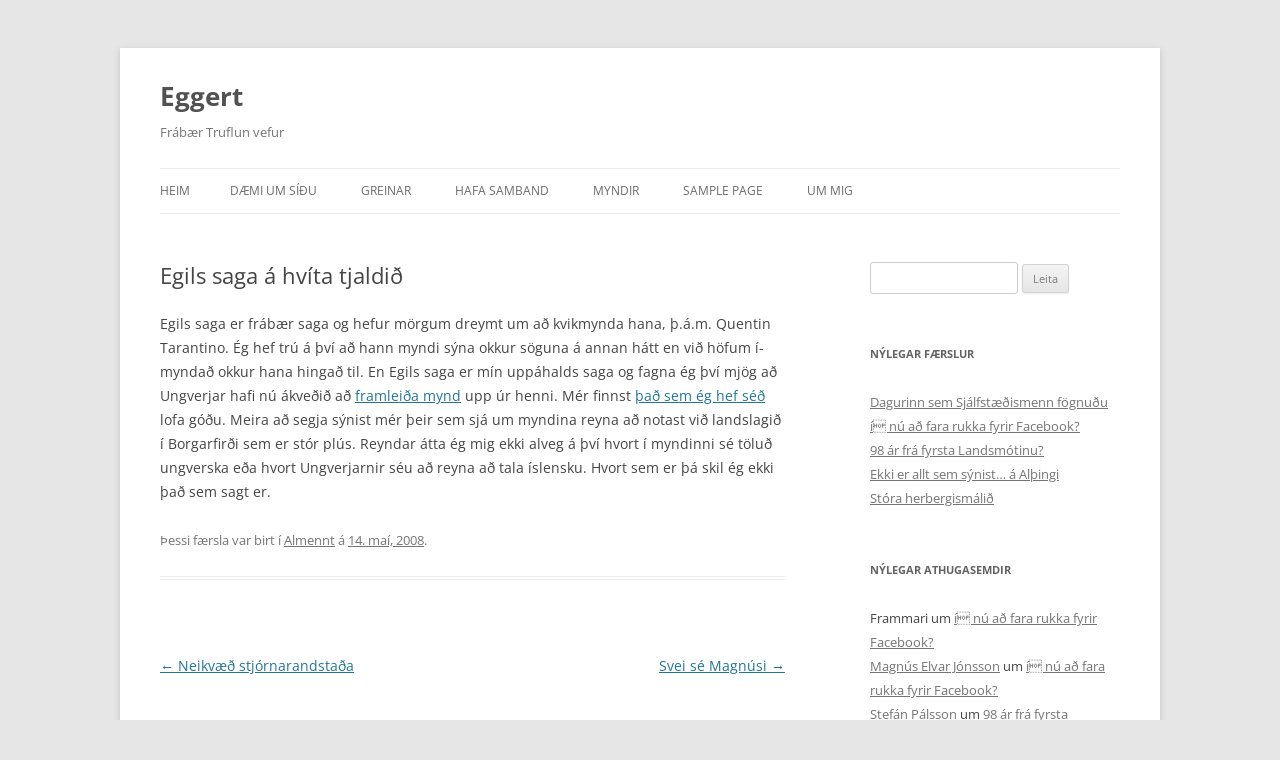

--- FILE ---
content_type: text/html; charset=UTF-8
request_url: https://truflun.net/eggert/2008/05/14/egils-saga-a-hvita-tjaldi%C3%B0/
body_size: 8494
content:
<!DOCTYPE html>
<!--[if IE 7]>
<html class="ie ie7" lang="is" prefix="og: http://ogp.me/ns# fb: http://ogp.me/ns/fb#">
<![endif]-->
<!--[if IE 8]>
<html class="ie ie8" lang="is" prefix="og: http://ogp.me/ns# fb: http://ogp.me/ns/fb#">
<![endif]-->
<!--[if !(IE 7) & !(IE 8)]><!-->
<html lang="is" prefix="og: http://ogp.me/ns# fb: http://ogp.me/ns/fb#">
<!--<![endif]-->
<head>
<meta charset="UTF-8" />
<meta name="viewport" content="width=device-width, initial-scale=1.0" />
<title>Egils saga á hví­ta tjaldið | Eggert</title>
<link rel="profile" href="https://gmpg.org/xfn/11" />
<link rel="pingback" href="https://truflun.net/eggert/xmlrpc.php">
<!--[if lt IE 9]>
<script src="https://truflun.net/eggert/wp-content/themes/twentytwelve/js/html5.js?ver=3.7.0" type="text/javascript"></script>
<![endif]-->
<meta name='robots' content='max-image-preview:large' />
<link rel="alternate" type="application/rss+xml" title="Eggert &raquo; Straumur" href="https://truflun.net/eggert/feed/" />
<link rel="alternate" type="application/rss+xml" title="Eggert &raquo; Straumur athugasemda" href="https://truflun.net/eggert/comments/feed/" />
<link rel="alternate" title="oEmbed (JSON)" type="application/json+oembed" href="https://truflun.net/eggert/wp-json/oembed/1.0/embed?url=https%3A%2F%2Ftruflun.net%2Feggert%2F2008%2F05%2F14%2Fegils-saga-a-hvita-tjaldi%25c3%25b0%2F" />
<link rel="alternate" title="oEmbed (XML)" type="text/xml+oembed" href="https://truflun.net/eggert/wp-json/oembed/1.0/embed?url=https%3A%2F%2Ftruflun.net%2Feggert%2F2008%2F05%2F14%2Fegils-saga-a-hvita-tjaldi%25c3%25b0%2F&#038;format=xml" />
<style id='wp-img-auto-sizes-contain-inline-css' type='text/css'>
img:is([sizes=auto i],[sizes^="auto," i]){contain-intrinsic-size:3000px 1500px}
/*# sourceURL=wp-img-auto-sizes-contain-inline-css */
</style>
<style id='wp-emoji-styles-inline-css' type='text/css'>

	img.wp-smiley, img.emoji {
		display: inline !important;
		border: none !important;
		box-shadow: none !important;
		height: 1em !important;
		width: 1em !important;
		margin: 0 0.07em !important;
		vertical-align: -0.1em !important;
		background: none !important;
		padding: 0 !important;
	}
/*# sourceURL=wp-emoji-styles-inline-css */
</style>
<style id='wp-block-library-inline-css' type='text/css'>
:root{--wp-block-synced-color:#7a00df;--wp-block-synced-color--rgb:122,0,223;--wp-bound-block-color:var(--wp-block-synced-color);--wp-editor-canvas-background:#ddd;--wp-admin-theme-color:#007cba;--wp-admin-theme-color--rgb:0,124,186;--wp-admin-theme-color-darker-10:#006ba1;--wp-admin-theme-color-darker-10--rgb:0,107,160.5;--wp-admin-theme-color-darker-20:#005a87;--wp-admin-theme-color-darker-20--rgb:0,90,135;--wp-admin-border-width-focus:2px}@media (min-resolution:192dpi){:root{--wp-admin-border-width-focus:1.5px}}.wp-element-button{cursor:pointer}:root .has-very-light-gray-background-color{background-color:#eee}:root .has-very-dark-gray-background-color{background-color:#313131}:root .has-very-light-gray-color{color:#eee}:root .has-very-dark-gray-color{color:#313131}:root .has-vivid-green-cyan-to-vivid-cyan-blue-gradient-background{background:linear-gradient(135deg,#00d084,#0693e3)}:root .has-purple-crush-gradient-background{background:linear-gradient(135deg,#34e2e4,#4721fb 50%,#ab1dfe)}:root .has-hazy-dawn-gradient-background{background:linear-gradient(135deg,#faaca8,#dad0ec)}:root .has-subdued-olive-gradient-background{background:linear-gradient(135deg,#fafae1,#67a671)}:root .has-atomic-cream-gradient-background{background:linear-gradient(135deg,#fdd79a,#004a59)}:root .has-nightshade-gradient-background{background:linear-gradient(135deg,#330968,#31cdcf)}:root .has-midnight-gradient-background{background:linear-gradient(135deg,#020381,#2874fc)}:root{--wp--preset--font-size--normal:16px;--wp--preset--font-size--huge:42px}.has-regular-font-size{font-size:1em}.has-larger-font-size{font-size:2.625em}.has-normal-font-size{font-size:var(--wp--preset--font-size--normal)}.has-huge-font-size{font-size:var(--wp--preset--font-size--huge)}.has-text-align-center{text-align:center}.has-text-align-left{text-align:left}.has-text-align-right{text-align:right}.has-fit-text{white-space:nowrap!important}#end-resizable-editor-section{display:none}.aligncenter{clear:both}.items-justified-left{justify-content:flex-start}.items-justified-center{justify-content:center}.items-justified-right{justify-content:flex-end}.items-justified-space-between{justify-content:space-between}.screen-reader-text{border:0;clip-path:inset(50%);height:1px;margin:-1px;overflow:hidden;padding:0;position:absolute;width:1px;word-wrap:normal!important}.screen-reader-text:focus{background-color:#ddd;clip-path:none;color:#444;display:block;font-size:1em;height:auto;left:5px;line-height:normal;padding:15px 23px 14px;text-decoration:none;top:5px;width:auto;z-index:100000}html :where(.has-border-color){border-style:solid}html :where([style*=border-top-color]){border-top-style:solid}html :where([style*=border-right-color]){border-right-style:solid}html :where([style*=border-bottom-color]){border-bottom-style:solid}html :where([style*=border-left-color]){border-left-style:solid}html :where([style*=border-width]){border-style:solid}html :where([style*=border-top-width]){border-top-style:solid}html :where([style*=border-right-width]){border-right-style:solid}html :where([style*=border-bottom-width]){border-bottom-style:solid}html :where([style*=border-left-width]){border-left-style:solid}html :where(img[class*=wp-image-]){height:auto;max-width:100%}:where(figure){margin:0 0 1em}html :where(.is-position-sticky){--wp-admin--admin-bar--position-offset:var(--wp-admin--admin-bar--height,0px)}@media screen and (max-width:600px){html :where(.is-position-sticky){--wp-admin--admin-bar--position-offset:0px}}

/*# sourceURL=wp-block-library-inline-css */
</style><style id='global-styles-inline-css' type='text/css'>
:root{--wp--preset--aspect-ratio--square: 1;--wp--preset--aspect-ratio--4-3: 4/3;--wp--preset--aspect-ratio--3-4: 3/4;--wp--preset--aspect-ratio--3-2: 3/2;--wp--preset--aspect-ratio--2-3: 2/3;--wp--preset--aspect-ratio--16-9: 16/9;--wp--preset--aspect-ratio--9-16: 9/16;--wp--preset--color--black: #000000;--wp--preset--color--cyan-bluish-gray: #abb8c3;--wp--preset--color--white: #fff;--wp--preset--color--pale-pink: #f78da7;--wp--preset--color--vivid-red: #cf2e2e;--wp--preset--color--luminous-vivid-orange: #ff6900;--wp--preset--color--luminous-vivid-amber: #fcb900;--wp--preset--color--light-green-cyan: #7bdcb5;--wp--preset--color--vivid-green-cyan: #00d084;--wp--preset--color--pale-cyan-blue: #8ed1fc;--wp--preset--color--vivid-cyan-blue: #0693e3;--wp--preset--color--vivid-purple: #9b51e0;--wp--preset--color--blue: #21759b;--wp--preset--color--dark-gray: #444;--wp--preset--color--medium-gray: #9f9f9f;--wp--preset--color--light-gray: #e6e6e6;--wp--preset--gradient--vivid-cyan-blue-to-vivid-purple: linear-gradient(135deg,rgb(6,147,227) 0%,rgb(155,81,224) 100%);--wp--preset--gradient--light-green-cyan-to-vivid-green-cyan: linear-gradient(135deg,rgb(122,220,180) 0%,rgb(0,208,130) 100%);--wp--preset--gradient--luminous-vivid-amber-to-luminous-vivid-orange: linear-gradient(135deg,rgb(252,185,0) 0%,rgb(255,105,0) 100%);--wp--preset--gradient--luminous-vivid-orange-to-vivid-red: linear-gradient(135deg,rgb(255,105,0) 0%,rgb(207,46,46) 100%);--wp--preset--gradient--very-light-gray-to-cyan-bluish-gray: linear-gradient(135deg,rgb(238,238,238) 0%,rgb(169,184,195) 100%);--wp--preset--gradient--cool-to-warm-spectrum: linear-gradient(135deg,rgb(74,234,220) 0%,rgb(151,120,209) 20%,rgb(207,42,186) 40%,rgb(238,44,130) 60%,rgb(251,105,98) 80%,rgb(254,248,76) 100%);--wp--preset--gradient--blush-light-purple: linear-gradient(135deg,rgb(255,206,236) 0%,rgb(152,150,240) 100%);--wp--preset--gradient--blush-bordeaux: linear-gradient(135deg,rgb(254,205,165) 0%,rgb(254,45,45) 50%,rgb(107,0,62) 100%);--wp--preset--gradient--luminous-dusk: linear-gradient(135deg,rgb(255,203,112) 0%,rgb(199,81,192) 50%,rgb(65,88,208) 100%);--wp--preset--gradient--pale-ocean: linear-gradient(135deg,rgb(255,245,203) 0%,rgb(182,227,212) 50%,rgb(51,167,181) 100%);--wp--preset--gradient--electric-grass: linear-gradient(135deg,rgb(202,248,128) 0%,rgb(113,206,126) 100%);--wp--preset--gradient--midnight: linear-gradient(135deg,rgb(2,3,129) 0%,rgb(40,116,252) 100%);--wp--preset--font-size--small: 13px;--wp--preset--font-size--medium: 20px;--wp--preset--font-size--large: 36px;--wp--preset--font-size--x-large: 42px;--wp--preset--spacing--20: 0.44rem;--wp--preset--spacing--30: 0.67rem;--wp--preset--spacing--40: 1rem;--wp--preset--spacing--50: 1.5rem;--wp--preset--spacing--60: 2.25rem;--wp--preset--spacing--70: 3.38rem;--wp--preset--spacing--80: 5.06rem;--wp--preset--shadow--natural: 6px 6px 9px rgba(0, 0, 0, 0.2);--wp--preset--shadow--deep: 12px 12px 50px rgba(0, 0, 0, 0.4);--wp--preset--shadow--sharp: 6px 6px 0px rgba(0, 0, 0, 0.2);--wp--preset--shadow--outlined: 6px 6px 0px -3px rgb(255, 255, 255), 6px 6px rgb(0, 0, 0);--wp--preset--shadow--crisp: 6px 6px 0px rgb(0, 0, 0);}:where(.is-layout-flex){gap: 0.5em;}:where(.is-layout-grid){gap: 0.5em;}body .is-layout-flex{display: flex;}.is-layout-flex{flex-wrap: wrap;align-items: center;}.is-layout-flex > :is(*, div){margin: 0;}body .is-layout-grid{display: grid;}.is-layout-grid > :is(*, div){margin: 0;}:where(.wp-block-columns.is-layout-flex){gap: 2em;}:where(.wp-block-columns.is-layout-grid){gap: 2em;}:where(.wp-block-post-template.is-layout-flex){gap: 1.25em;}:where(.wp-block-post-template.is-layout-grid){gap: 1.25em;}.has-black-color{color: var(--wp--preset--color--black) !important;}.has-cyan-bluish-gray-color{color: var(--wp--preset--color--cyan-bluish-gray) !important;}.has-white-color{color: var(--wp--preset--color--white) !important;}.has-pale-pink-color{color: var(--wp--preset--color--pale-pink) !important;}.has-vivid-red-color{color: var(--wp--preset--color--vivid-red) !important;}.has-luminous-vivid-orange-color{color: var(--wp--preset--color--luminous-vivid-orange) !important;}.has-luminous-vivid-amber-color{color: var(--wp--preset--color--luminous-vivid-amber) !important;}.has-light-green-cyan-color{color: var(--wp--preset--color--light-green-cyan) !important;}.has-vivid-green-cyan-color{color: var(--wp--preset--color--vivid-green-cyan) !important;}.has-pale-cyan-blue-color{color: var(--wp--preset--color--pale-cyan-blue) !important;}.has-vivid-cyan-blue-color{color: var(--wp--preset--color--vivid-cyan-blue) !important;}.has-vivid-purple-color{color: var(--wp--preset--color--vivid-purple) !important;}.has-black-background-color{background-color: var(--wp--preset--color--black) !important;}.has-cyan-bluish-gray-background-color{background-color: var(--wp--preset--color--cyan-bluish-gray) !important;}.has-white-background-color{background-color: var(--wp--preset--color--white) !important;}.has-pale-pink-background-color{background-color: var(--wp--preset--color--pale-pink) !important;}.has-vivid-red-background-color{background-color: var(--wp--preset--color--vivid-red) !important;}.has-luminous-vivid-orange-background-color{background-color: var(--wp--preset--color--luminous-vivid-orange) !important;}.has-luminous-vivid-amber-background-color{background-color: var(--wp--preset--color--luminous-vivid-amber) !important;}.has-light-green-cyan-background-color{background-color: var(--wp--preset--color--light-green-cyan) !important;}.has-vivid-green-cyan-background-color{background-color: var(--wp--preset--color--vivid-green-cyan) !important;}.has-pale-cyan-blue-background-color{background-color: var(--wp--preset--color--pale-cyan-blue) !important;}.has-vivid-cyan-blue-background-color{background-color: var(--wp--preset--color--vivid-cyan-blue) !important;}.has-vivid-purple-background-color{background-color: var(--wp--preset--color--vivid-purple) !important;}.has-black-border-color{border-color: var(--wp--preset--color--black) !important;}.has-cyan-bluish-gray-border-color{border-color: var(--wp--preset--color--cyan-bluish-gray) !important;}.has-white-border-color{border-color: var(--wp--preset--color--white) !important;}.has-pale-pink-border-color{border-color: var(--wp--preset--color--pale-pink) !important;}.has-vivid-red-border-color{border-color: var(--wp--preset--color--vivid-red) !important;}.has-luminous-vivid-orange-border-color{border-color: var(--wp--preset--color--luminous-vivid-orange) !important;}.has-luminous-vivid-amber-border-color{border-color: var(--wp--preset--color--luminous-vivid-amber) !important;}.has-light-green-cyan-border-color{border-color: var(--wp--preset--color--light-green-cyan) !important;}.has-vivid-green-cyan-border-color{border-color: var(--wp--preset--color--vivid-green-cyan) !important;}.has-pale-cyan-blue-border-color{border-color: var(--wp--preset--color--pale-cyan-blue) !important;}.has-vivid-cyan-blue-border-color{border-color: var(--wp--preset--color--vivid-cyan-blue) !important;}.has-vivid-purple-border-color{border-color: var(--wp--preset--color--vivid-purple) !important;}.has-vivid-cyan-blue-to-vivid-purple-gradient-background{background: var(--wp--preset--gradient--vivid-cyan-blue-to-vivid-purple) !important;}.has-light-green-cyan-to-vivid-green-cyan-gradient-background{background: var(--wp--preset--gradient--light-green-cyan-to-vivid-green-cyan) !important;}.has-luminous-vivid-amber-to-luminous-vivid-orange-gradient-background{background: var(--wp--preset--gradient--luminous-vivid-amber-to-luminous-vivid-orange) !important;}.has-luminous-vivid-orange-to-vivid-red-gradient-background{background: var(--wp--preset--gradient--luminous-vivid-orange-to-vivid-red) !important;}.has-very-light-gray-to-cyan-bluish-gray-gradient-background{background: var(--wp--preset--gradient--very-light-gray-to-cyan-bluish-gray) !important;}.has-cool-to-warm-spectrum-gradient-background{background: var(--wp--preset--gradient--cool-to-warm-spectrum) !important;}.has-blush-light-purple-gradient-background{background: var(--wp--preset--gradient--blush-light-purple) !important;}.has-blush-bordeaux-gradient-background{background: var(--wp--preset--gradient--blush-bordeaux) !important;}.has-luminous-dusk-gradient-background{background: var(--wp--preset--gradient--luminous-dusk) !important;}.has-pale-ocean-gradient-background{background: var(--wp--preset--gradient--pale-ocean) !important;}.has-electric-grass-gradient-background{background: var(--wp--preset--gradient--electric-grass) !important;}.has-midnight-gradient-background{background: var(--wp--preset--gradient--midnight) !important;}.has-small-font-size{font-size: var(--wp--preset--font-size--small) !important;}.has-medium-font-size{font-size: var(--wp--preset--font-size--medium) !important;}.has-large-font-size{font-size: var(--wp--preset--font-size--large) !important;}.has-x-large-font-size{font-size: var(--wp--preset--font-size--x-large) !important;}
/*# sourceURL=global-styles-inline-css */
</style>

<style id='classic-theme-styles-inline-css' type='text/css'>
/*! This file is auto-generated */
.wp-block-button__link{color:#fff;background-color:#32373c;border-radius:9999px;box-shadow:none;text-decoration:none;padding:calc(.667em + 2px) calc(1.333em + 2px);font-size:1.125em}.wp-block-file__button{background:#32373c;color:#fff;text-decoration:none}
/*# sourceURL=/wp-includes/css/classic-themes.min.css */
</style>
<link rel='stylesheet' id='twentytwelve-fonts-css' href='https://truflun.net/eggert/wp-content/themes/twentytwelve/fonts/font-open-sans.css?ver=20230328' type='text/css' media='all' />
<link rel='stylesheet' id='twentytwelve-style-css' href='https://truflun.net/eggert/wp-content/themes/twentytwelve/style.css?ver=20250415' type='text/css' media='all' />
<link rel='stylesheet' id='twentytwelve-block-style-css' href='https://truflun.net/eggert/wp-content/themes/twentytwelve/css/blocks.css?ver=20240812' type='text/css' media='all' />
<link rel='stylesheet' id='wppb_stylesheet-css' href='https://truflun.net/eggert/wp-content/plugins/profile-builder/assets/css/style-front-end.css?ver=3.15.1' type='text/css' media='all' />
<script type="text/javascript" src="https://truflun.net/eggert/wp-includes/js/jquery/jquery.min.js?ver=3.7.1" id="jquery-core-js"></script>
<script type="text/javascript" src="https://truflun.net/eggert/wp-includes/js/jquery/jquery-migrate.min.js?ver=3.4.1" id="jquery-migrate-js"></script>
<script type="text/javascript" src="https://truflun.net/eggert/wp-content/themes/twentytwelve/js/navigation.js?ver=20250303" id="twentytwelve-navigation-js" defer="defer" data-wp-strategy="defer"></script>
<link rel="https://api.w.org/" href="https://truflun.net/eggert/wp-json/" /><link rel="alternate" title="JSON" type="application/json" href="https://truflun.net/eggert/wp-json/wp/v2/posts/452" /><link rel="EditURI" type="application/rsd+xml" title="RSD" href="https://truflun.net/eggert/xmlrpc.php?rsd" />
<meta name="generator" content="WordPress 6.9" />
<link rel="canonical" href="https://truflun.net/eggert/2008/05/14/egils-saga-a-hvita-tjaldi%c3%b0/" />
<link rel='shortlink' href='https://truflun.net/eggert/?p=452' />
<style type="text/css">.recentcomments a{display:inline !important;padding:0 !important;margin:0 !important;}</style>
<!-- START - Open Graph and Twitter Card Tags 3.3.7 -->
 <!-- Facebook Open Graph -->
  <meta property="og:locale" content="is_IS"/>
  <meta property="og:site_name" content="Eggert"/>
  <meta property="og:title" content="Egils saga á hví­ta tjaldið"/>
  <meta property="og:url" content="https://truflun.net/eggert/2008/05/14/egils-saga-a-hvita-tjaldi%c3%b0/"/>
  <meta property="og:type" content="article"/>
  <meta property="og:description" content="Egils saga er frábær saga og hefur mörgum dreymt um að kvikmynda hana, þ.á.m. Quentin Tarantino. Ég hef trú á því­ að hann myndi sýna okkur söguna á annan hátt en við höfum í­myndað okkur hana hingað til. En Egils saga er mí­n uppáhalds saga og fagna ég því­ mjög að Ungverjar hafi nú ákveðið að  fra"/>
  <meta property="article:published_time" content="2008-05-14T20:13:11+00:00"/>
  <meta property="article:modified_time" content="2008-05-14T20:13:11+00:00" />
  <meta property="og:updated_time" content="2008-05-14T20:13:11+00:00" />
  <meta property="article:section" content="Almennt"/>
 <!-- Google+ / Schema.org -->
  <meta itemprop="name" content="Egils saga á hví­ta tjaldið"/>
  <meta itemprop="headline" content="Egils saga á hví­ta tjaldið"/>
  <meta itemprop="description" content="Egils saga er frábær saga og hefur mörgum dreymt um að kvikmynda hana, þ.á.m. Quentin Tarantino. Ég hef trú á því­ að hann myndi sýna okkur söguna á annan hátt en við höfum í­myndað okkur hana hingað til. En Egils saga er mí­n uppáhalds saga og fagna ég því­ mjög að Ungverjar hafi nú ákveðið að  fra"/>
  <meta itemprop="datePublished" content="2008-05-14"/>
  <meta itemprop="dateModified" content="2008-05-14T20:13:11+00:00" />
  <meta itemprop="author" content="Eggert Sólberg"/>
  <!--<meta itemprop="publisher" content="Eggert"/>--> <!-- To solve: The attribute publisher.itemtype has an invalid value -->
 <!-- Twitter Cards -->
  <meta name="twitter:title" content="Egils saga á hví­ta tjaldið"/>
  <meta name="twitter:url" content="https://truflun.net/eggert/2008/05/14/egils-saga-a-hvita-tjaldi%c3%b0/"/>
  <meta name="twitter:description" content="Egils saga er frábær saga og hefur mörgum dreymt um að kvikmynda hana, þ.á.m. Quentin Tarantino. Ég hef trú á því­ að hann myndi sýna okkur söguna á annan hátt en við höfum í­myndað okkur hana hingað til. En Egils saga er mí­n uppáhalds saga og fagna ég því­ mjög að Ungverjar hafi nú ákveðið að  fra"/>
  <meta name="twitter:card" content="summary_large_image"/>
 <!-- SEO -->
 <!-- Misc. tags -->
 <!-- is_singular -->
<!-- END - Open Graph and Twitter Card Tags 3.3.7 -->
	
</head>

<body class="wp-singular post-template-default single single-post postid-452 single-format-standard wp-embed-responsive wp-theme-twentytwelve custom-font-enabled single-author">
<div id="page" class="hfeed site">
	<a class="screen-reader-text skip-link" href="#content">Hoppa yfir í efni</a>
	<header id="masthead" class="site-header">
		<hgroup>
					<h1 class="site-title"><a href="https://truflun.net/eggert/" rel="home" >Eggert</a></h1>
			<h2 class="site-description">Frábær Truflun vefur</h2>
		</hgroup>

		<nav id="site-navigation" class="main-navigation">
			<button class="menu-toggle">Valmynd</button>
			<div class="nav-menu"><ul>
<li ><a href="https://truflun.net/eggert/">Heim</a></li><li class="page_item page-item-2"><a href="https://truflun.net/eggert/daemi-um-sidu/">Dæmi um síðu</a></li>
<li class="page_item page-item-478"><a href="https://truflun.net/eggert/greinar/">Greinar</a></li>
<li class="page_item page-item-481"><a href="https://truflun.net/eggert/hafa-samband/">Hafa samband</a></li>
<li class="page_item page-item-480"><a href="https://truflun.net/eggert/myndasafn/">Myndir</a></li>
<li class="page_item page-item-395"><a href="https://truflun.net/eggert/sample-page/">Sample Page</a></li>
<li class="page_item page-item-477"><a href="https://truflun.net/eggert/um-mig/">Um mig</a></li>
</ul></div>
		</nav><!-- #site-navigation -->

			</header><!-- #masthead -->

	<div id="main" class="wrapper">

	<div id="primary" class="site-content">
		<div id="content" role="main">

			
				
	<article id="post-452" class="post-452 post type-post status-publish format-standard hentry category-almennt">
				<header class="entry-header">
			
						<h1 class="entry-title">Egils saga á hví­ta tjaldið</h1>
								</header><!-- .entry-header -->

				<div class="entry-content">
			<p>Egils saga er frábær saga og hefur mörgum dreymt um að kvikmynda hana, þ.á.m. Quentin Tarantino. Ég hef trú á því­ að hann myndi sýna okkur söguna á annan hátt en við höfum í­myndað okkur hana hingað til. En Egils saga er mí­n uppáhalds saga og fagna ég því­ mjög að Ungverjar hafi nú ákveðið að  <a href="http://asgrimur.is/Forsida/Frettir/Nanar/view.aspx?.&amp;NewsID=1277" target="_blank">framleiða mynd</a> upp úr henni. Mér finnst <a href="http://www.egillmovie.com/" target="_blank">það sem ég hef séð</a> lofa góðu. Meira að segja sýnist mér þeir sem sjá um myndina reyna að notast við landslagið í­ Borgarfirði sem er stór plús. Reyndar átta ég mig ekki alveg á því­ hvort í­ myndinni sé töluð ungverska eða hvort Ungverjarnir séu að reyna að tala í­slensku. Hvort sem er þá skil ég ekki það sem sagt er.</p>
					</div><!-- .entry-content -->
		
		<footer class="entry-meta">
			Þessi færsla var birt í <a href="https://truflun.net/eggert/category/almennt/" rel="category tag">Almennt</a> á <a href="https://truflun.net/eggert/2008/05/14/egils-saga-a-hvita-tjaldi%c3%b0/" title="20:13" rel="bookmark"><time class="entry-date" datetime="2008-05-14T20:13:11+00:00">14. maí, 2008</time></a><span class="by-author"> af <span class="author vcard"><a class="url fn n" href="https://truflun.net/eggert/author/eggert/" title="Skoða allar færslur eftir Eggert Sólberg" rel="author">Eggert Sólberg</a></span></span>.								</footer><!-- .entry-meta -->
	</article><!-- #post -->

				<nav class="nav-single">
					<h3 class="assistive-text">Leiðarkerfi færslna</h3>
					<span class="nav-previous"><a href="https://truflun.net/eggert/2008/05/12/neikv%c3%a6%c3%b0-stjornarandsta%c3%b0a/" rel="prev"><span class="meta-nav">&larr;</span> Neikvæð stjórnarandstaða</a></span>
					<span class="nav-next"><a href="https://truflun.net/eggert/2008/05/15/svei-se-magnusi/" rel="next">Svei sé Magnúsi <span class="meta-nav">&rarr;</span></a></span>
				</nav><!-- .nav-single -->

				
			
		</div><!-- #content -->
	</div><!-- #primary -->


			<div id="secondary" class="widget-area" role="complementary">
			<aside id="search-2" class="widget widget_search"><form role="search" method="get" id="searchform" class="searchform" action="https://truflun.net/eggert/">
				<div>
					<label class="screen-reader-text" for="s">Leita að:</label>
					<input type="text" value="" name="s" id="s" />
					<input type="submit" id="searchsubmit" value="Leita" />
				</div>
			</form></aside>
		<aside id="recent-posts-2" class="widget widget_recent_entries">
		<h3 class="widget-title">Nýlegar færslur</h3>
		<ul>
											<li>
					<a href="https://truflun.net/eggert/2010/01/01/dagurinn-sem-sjalfst%c3%a6%c3%b0ismenn-fognu%c3%b0u/">Dagurinn sem Sjálfstæðismenn fögnuðu</a>
									</li>
											<li>
					<a href="https://truflun.net/eggert/2009/07/27/a-nu-a%c3%b0-fara-rukka-fyrir-facebook/">í nú að fara rukka fyrir Facebook?</a>
									</li>
											<li>
					<a href="https://truflun.net/eggert/2009/07/12/98-ar-fra-fyrsta-landsmotinu/">98 ár frá fyrsta Landsmótinu?</a>
									</li>
											<li>
					<a href="https://truflun.net/eggert/2009/05/28/ekki-er-allt-sem-synist-a-al%c3%beingi/">Ekki er allt sem sýnist&#8230; á Alþingi</a>
									</li>
											<li>
					<a href="https://truflun.net/eggert/2009/05/22/stora-herbergismali%c3%b0/">Stóra herbergismálið</a>
									</li>
					</ul>

		</aside><aside id="recent-comments-2" class="widget widget_recent_comments"><h3 class="widget-title">Nýlegar athugasemdir</h3><ul id="recentcomments"><li class="recentcomments"><span class="comment-author-link">Frammari</span> um <a href="https://truflun.net/eggert/2009/07/27/a-nu-a%c3%b0-fara-rukka-fyrir-facebook/#comment-494">í nú að fara rukka fyrir Facebook?</a></li><li class="recentcomments"><span class="comment-author-link"><a href="http://facebook.com/maggielvar" class="url" rel="ugc external nofollow">Magnús Elvar Jónsson</a></span> um <a href="https://truflun.net/eggert/2009/07/27/a-nu-a%c3%b0-fara-rukka-fyrir-facebook/#comment-493">í nú að fara rukka fyrir Facebook?</a></li><li class="recentcomments"><span class="comment-author-link"><a href="http://www.kaninka.net/stefan" class="url" rel="ugc external nofollow">Stefán Pálsson</a></span> um <a href="https://truflun.net/eggert/2009/07/12/98-ar-fra-fyrsta-landsmotinu/#comment-492">98 ár frá fyrsta Landsmótinu?</a></li><li class="recentcomments"><span class="comment-author-link"><a href="http://www.truflun.net/eggert/" class="url" rel="ugc external nofollow">Eggert Sólberg</a></span> um <a href="https://truflun.net/eggert/2009/05/28/ekki-er-allt-sem-synist-a-al%c3%beingi/#comment-491">Ekki er allt sem sýnist&#8230; á Alþingi</a></li><li class="recentcomments"><span class="comment-author-link">Elí­as Jón</span> um <a href="https://truflun.net/eggert/2009/05/28/ekki-er-allt-sem-synist-a-al%c3%beingi/#comment-490">Ekki er allt sem sýnist&#8230; á Alþingi</a></li></ul></aside><aside id="archives-2" class="widget widget_archive"><h3 class="widget-title">Færslusafn</h3>
			<ul>
					<li><a href='https://truflun.net/eggert/2010/01/'>janúar 2010</a></li>
	<li><a href='https://truflun.net/eggert/2009/07/'>júlí 2009</a></li>
	<li><a href='https://truflun.net/eggert/2009/05/'>maí 2009</a></li>
	<li><a href='https://truflun.net/eggert/2009/04/'>apríl 2009</a></li>
	<li><a href='https://truflun.net/eggert/2009/03/'>mars 2009</a></li>
	<li><a href='https://truflun.net/eggert/2009/02/'>febrúar 2009</a></li>
	<li><a href='https://truflun.net/eggert/2009/01/'>janúar 2009</a></li>
	<li><a href='https://truflun.net/eggert/2008/12/'>desember 2008</a></li>
	<li><a href='https://truflun.net/eggert/2008/11/'>nóvember 2008</a></li>
	<li><a href='https://truflun.net/eggert/2008/10/'>október 2008</a></li>
	<li><a href='https://truflun.net/eggert/2008/09/'>september 2008</a></li>
	<li><a href='https://truflun.net/eggert/2008/08/'>ágúst 2008</a></li>
	<li><a href='https://truflun.net/eggert/2008/07/'>júlí 2008</a></li>
	<li><a href='https://truflun.net/eggert/2008/06/'>júní 2008</a></li>
	<li><a href='https://truflun.net/eggert/2008/05/'>maí 2008</a></li>
	<li><a href='https://truflun.net/eggert/2008/04/'>apríl 2008</a></li>
	<li><a href='https://truflun.net/eggert/2008/03/'>mars 2008</a></li>
	<li><a href='https://truflun.net/eggert/2008/02/'>febrúar 2008</a></li>
	<li><a href='https://truflun.net/eggert/2008/01/'>janúar 2008</a></li>
	<li><a href='https://truflun.net/eggert/2007/12/'>desember 2007</a></li>
	<li><a href='https://truflun.net/eggert/2007/11/'>nóvember 2007</a></li>
	<li><a href='https://truflun.net/eggert/2007/10/'>október 2007</a></li>
	<li><a href='https://truflun.net/eggert/2007/09/'>september 2007</a></li>
	<li><a href='https://truflun.net/eggert/2007/08/'>ágúst 2007</a></li>
	<li><a href='https://truflun.net/eggert/2007/07/'>júlí 2007</a></li>
	<li><a href='https://truflun.net/eggert/2007/06/'>júní 2007</a></li>
	<li><a href='https://truflun.net/eggert/2007/05/'>maí 2007</a></li>
	<li><a href='https://truflun.net/eggert/2007/04/'>apríl 2007</a></li>
	<li><a href='https://truflun.net/eggert/2007/03/'>mars 2007</a></li>
	<li><a href='https://truflun.net/eggert/2007/02/'>febrúar 2007</a></li>
	<li><a href='https://truflun.net/eggert/2007/01/'>janúar 2007</a></li>
	<li><a href='https://truflun.net/eggert/2006/12/'>desember 2006</a></li>
	<li><a href='https://truflun.net/eggert/2006/11/'>nóvember 2006</a></li>
	<li><a href='https://truflun.net/eggert/2006/10/'>október 2006</a></li>
	<li><a href='https://truflun.net/eggert/2006/09/'>september 2006</a></li>
	<li><a href='https://truflun.net/eggert/2006/08/'>ágúst 2006</a></li>
			</ul>

			</aside><aside id="categories-2" class="widget widget_categories"><h3 class="widget-title">Flokkar</h3>
			<ul>
					<li class="cat-item cat-item-2"><a href="https://truflun.net/eggert/category/almennt/">Almennt</a>
</li>
			</ul>

			</aside><aside id="meta-2" class="widget widget_meta"><h3 class="widget-title">Tækni</h3>
		<ul>
						<li><a href="https://truflun.net/eggert/wp-login.php">Innskráning</a></li>
			<li><a href="https://truflun.net/eggert/feed/">Entries feed</a></li>
			<li><a href="https://truflun.net/eggert/comments/feed/">Comments feed</a></li>

			<li><a href="https://wordpress.org/">WordPress.org</a></li>
		</ul>

		</aside>		</div><!-- #secondary -->
		</div><!-- #main .wrapper -->
	<footer id="colophon" role="contentinfo">
		<div class="site-info">
									<a href="https://wordpress.org/" class="imprint" title="Semantískt og persónuleg útgáfu umhverfi">
				Drifið áfram af WordPress			</a>
		</div><!-- .site-info -->
	</footer><!-- #colophon -->
</div><!-- #page -->

<script type="speculationrules">
{"prefetch":[{"source":"document","where":{"and":[{"href_matches":"/eggert/*"},{"not":{"href_matches":["/eggert/wp-*.php","/eggert/wp-admin/*","/eggert/wp-content/uploads/sites/13/*","/eggert/wp-content/*","/eggert/wp-content/plugins/*","/eggert/wp-content/themes/twentytwelve/*","/eggert/*\\?(.+)"]}},{"not":{"selector_matches":"a[rel~=\"nofollow\"]"}},{"not":{"selector_matches":".no-prefetch, .no-prefetch a"}}]},"eagerness":"conservative"}]}
</script>
<style type="text/css"> 
         /* Hide reCAPTCHA V3 badge */
        .grecaptcha-badge {
        
            visibility: hidden !important;
        
        }
    </style><script id="wp-emoji-settings" type="application/json">
{"baseUrl":"https://s.w.org/images/core/emoji/17.0.2/72x72/","ext":".png","svgUrl":"https://s.w.org/images/core/emoji/17.0.2/svg/","svgExt":".svg","source":{"concatemoji":"https://truflun.net/eggert/wp-includes/js/wp-emoji-release.min.js?ver=6.9"}}
</script>
<script type="module">
/* <![CDATA[ */
/*! This file is auto-generated */
const a=JSON.parse(document.getElementById("wp-emoji-settings").textContent),o=(window._wpemojiSettings=a,"wpEmojiSettingsSupports"),s=["flag","emoji"];function i(e){try{var t={supportTests:e,timestamp:(new Date).valueOf()};sessionStorage.setItem(o,JSON.stringify(t))}catch(e){}}function c(e,t,n){e.clearRect(0,0,e.canvas.width,e.canvas.height),e.fillText(t,0,0);t=new Uint32Array(e.getImageData(0,0,e.canvas.width,e.canvas.height).data);e.clearRect(0,0,e.canvas.width,e.canvas.height),e.fillText(n,0,0);const a=new Uint32Array(e.getImageData(0,0,e.canvas.width,e.canvas.height).data);return t.every((e,t)=>e===a[t])}function p(e,t){e.clearRect(0,0,e.canvas.width,e.canvas.height),e.fillText(t,0,0);var n=e.getImageData(16,16,1,1);for(let e=0;e<n.data.length;e++)if(0!==n.data[e])return!1;return!0}function u(e,t,n,a){switch(t){case"flag":return n(e,"\ud83c\udff3\ufe0f\u200d\u26a7\ufe0f","\ud83c\udff3\ufe0f\u200b\u26a7\ufe0f")?!1:!n(e,"\ud83c\udde8\ud83c\uddf6","\ud83c\udde8\u200b\ud83c\uddf6")&&!n(e,"\ud83c\udff4\udb40\udc67\udb40\udc62\udb40\udc65\udb40\udc6e\udb40\udc67\udb40\udc7f","\ud83c\udff4\u200b\udb40\udc67\u200b\udb40\udc62\u200b\udb40\udc65\u200b\udb40\udc6e\u200b\udb40\udc67\u200b\udb40\udc7f");case"emoji":return!a(e,"\ud83e\u1fac8")}return!1}function f(e,t,n,a){let r;const o=(r="undefined"!=typeof WorkerGlobalScope&&self instanceof WorkerGlobalScope?new OffscreenCanvas(300,150):document.createElement("canvas")).getContext("2d",{willReadFrequently:!0}),s=(o.textBaseline="top",o.font="600 32px Arial",{});return e.forEach(e=>{s[e]=t(o,e,n,a)}),s}function r(e){var t=document.createElement("script");t.src=e,t.defer=!0,document.head.appendChild(t)}a.supports={everything:!0,everythingExceptFlag:!0},new Promise(t=>{let n=function(){try{var e=JSON.parse(sessionStorage.getItem(o));if("object"==typeof e&&"number"==typeof e.timestamp&&(new Date).valueOf()<e.timestamp+604800&&"object"==typeof e.supportTests)return e.supportTests}catch(e){}return null}();if(!n){if("undefined"!=typeof Worker&&"undefined"!=typeof OffscreenCanvas&&"undefined"!=typeof URL&&URL.createObjectURL&&"undefined"!=typeof Blob)try{var e="postMessage("+f.toString()+"("+[JSON.stringify(s),u.toString(),c.toString(),p.toString()].join(",")+"));",a=new Blob([e],{type:"text/javascript"});const r=new Worker(URL.createObjectURL(a),{name:"wpTestEmojiSupports"});return void(r.onmessage=e=>{i(n=e.data),r.terminate(),t(n)})}catch(e){}i(n=f(s,u,c,p))}t(n)}).then(e=>{for(const n in e)a.supports[n]=e[n],a.supports.everything=a.supports.everything&&a.supports[n],"flag"!==n&&(a.supports.everythingExceptFlag=a.supports.everythingExceptFlag&&a.supports[n]);var t;a.supports.everythingExceptFlag=a.supports.everythingExceptFlag&&!a.supports.flag,a.supports.everything||((t=a.source||{}).concatemoji?r(t.concatemoji):t.wpemoji&&t.twemoji&&(r(t.twemoji),r(t.wpemoji)))});
//# sourceURL=https://truflun.net/eggert/wp-includes/js/wp-emoji-loader.min.js
/* ]]> */
</script>
</body>
</html>
